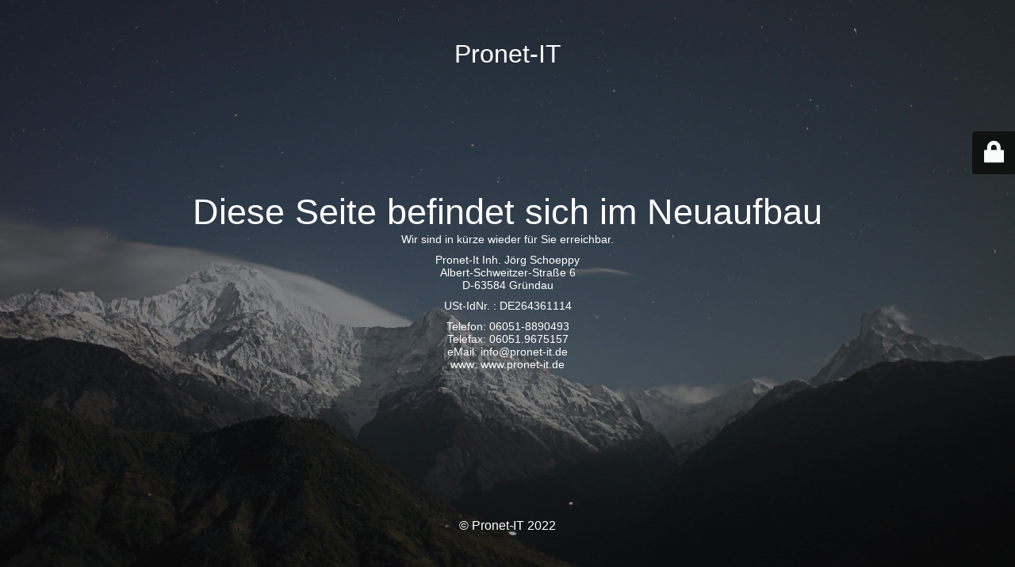

--- FILE ---
content_type: text/html; charset=UTF-8
request_url: https://www.pronet-it.de/s/exploit-kit/
body_size: 2025
content:
<!DOCTYPE html>
<html lang="de">
<head>
	<meta charset="UTF-8" />
	<title>Coming Soon</title>	<link rel="icon" href="https://www.pronet-it.de/wp-content/uploads/2015/06/cropped-fav-32x32.png" sizes="32x32" />
<link rel="icon" href="https://www.pronet-it.de/wp-content/uploads/2015/06/cropped-fav-192x192.png" sizes="192x192" />
<link rel="apple-touch-icon" href="https://www.pronet-it.de/wp-content/uploads/2015/06/cropped-fav-180x180.png" />
<meta name="msapplication-TileImage" content="https://www.pronet-it.de/wp-content/uploads/2015/06/cropped-fav-270x270.png" />
	<meta name="viewport" content="width=device-width, maximum-scale=1, initial-scale=1, minimum-scale=1">
	<meta name="description" content="IT und Web-Solutions"/>
	<meta http-equiv="X-UA-Compatible" content="" />
	<meta property="og:site_name" content="Pronet-IT - IT und Web-Solutions"/>
	<meta property="og:title" content="Coming Soon"/>
	<meta property="og:type" content="Maintenance"/>
	<meta property="og:url" content="https://www.pronet-it.de"/>
	<meta property="og:description" content="Wir sind in kürze wieder für Sie erreichbar.
Pronet-It Inh. Jörg Schoeppy
Albert-Schweitzer-Straße 6
D-63584 Gründau
USt-IdNr. : DE264361114
Telefon: 06051-8890493
Telefax: 06051.9675157
eMail: info@pronet-it.de
www: www.pronet-it.de"/>
		<link rel="profile" href="http://gmpg.org/xfn/11" />
	<link rel="pingback" href="https://www.pronet-it.de/xmlrpc.php" />
	<link rel='stylesheet' id='mtnc-style-css' href='https://www.pronet-it.de/wp-content/plugins/maintenance/load/css/style.css?ver=1756488990' type='text/css' media='all' />
<link rel='stylesheet' id='mtnc-fonts-css' href='https://www.pronet-it.de/wp-content/plugins/maintenance/load/css/fonts.css?ver=1756488990' type='text/css' media='all' />
<style type="text/css">body {background-color: #111111}.preloader {background-color: #111111}body {font-family: Arial, Helvetica, sans-serif; }.site-title, .preloader i, .login-form, .login-form a.lost-pass, .btn-open-login-form, .site-content, .user-content-wrapper, .user-content, footer, .maintenance a{color: #ffffff;} a.close-user-content, #mailchimp-box form input[type="submit"], .login-form input#submit.button  {border-color:#ffffff} input[type="submit"]:hover{background-color:#ffffff} input:-webkit-autofill, input:-webkit-autofill:focus{-webkit-text-fill-color:#ffffff} body &gt; .login-form-container{background-color:#111111}.btn-open-login-form{background-color:#111111}input:-webkit-autofill, input:-webkit-autofill:focus{-webkit-box-shadow:0 0 0 50px #111111 inset}input[type='submit']:hover{color:#111111} #custom-subscribe #submit-subscribe:before{background-color:#111111} </style>    
    <!--[if IE]><script type="text/javascript" src="https://www.pronet-it.de/wp-content/plugins/maintenance/load/js/jquery.backstretch.min.js"></script><![endif]--></head>

<body class="maintenance ">

<div class="main-container">
	<div class="preloader"><i class="fi-widget" aria-hidden="true"></i></div>	<div id="wrapper">
		<div class="center logotype">
			<header>
				<div class="logo-box istext" rel="home"><h1 class="site-title">Pronet-IT</h1></div>			</header>
		</div>
		<div id="content" class="site-content">
			<div class="center">
                <h2 class="heading font-center" style="font-weight:normal;font-style:normal">Diese Seite befindet sich im Neuaufbau</h2><div class="description" style="font-weight:normal;font-style:normal"><p style="text-align: center">Wir sind in kürze wieder für Sie erreichbar.</p>
<p style="text-align: center">Pronet-It Inh. Jörg Schoeppy<br />
Albert-Schweitzer-Straße 6<br />
D-63584 Gründau</p>
<p style="text-align: center" align="left">USt-IdNr. : DE264361114</p>
<p style="text-align: center">Telefon: 06051-8890493<br />
Telefax: 06051.9675157<br />
eMail: info@pronet-it.de<br />
www: www.pronet-it.de</p>
</div>			</div>
		</div>
	</div> <!-- end wrapper -->
	<footer>
		<div class="center">
			<div style="font-weight:normal;font-style:normal">© Pronet-IT 2022</div>		</div>
	</footer>
					<picture class="bg-img">
						<img class="skip-lazy" src="https://www.pronet-it.de/wp-content/uploads/2022/10/mt-sample-background.jpg">
		</picture>
	</div>

	<div class="login-form-container">
		<input type="hidden" id="mtnc_login_check" name="mtnc_login_check" value="7fc08883b9" /><input type="hidden" name="_wp_http_referer" value="/s/exploit-kit/" /><form id="login-form" class="login-form" method="post"><label>Benutzeranmeldung</label><span class="login-error"></span><span class="licon user-icon"><input type="text" name="log" id="log" value="" size="20" class="input username" placeholder="Benutzername" /></span><span class="picon pass-icon"><input type="password" name="pwd" id="login_password" value="" size="20" class="input password" placeholder="Passwort" /></span><a class="lost-pass" href="https://www.pronet-it.de/wp-login.php?action=lostpassword">Passwort vergessen</a><input type="submit" class="button" name="submit" id="submit" value="Anmelden" /><input type="hidden" name="is_custom_login" value="1" /><input type="hidden" id="mtnc_login_check" name="mtnc_login_check" value="7fc08883b9" /><input type="hidden" name="_wp_http_referer" value="/s/exploit-kit/" /></form>		    <div id="btn-open-login-form" class="btn-open-login-form">
        <i class="fi-lock"></i>

    </div>
    <div id="btn-sound" class="btn-open-login-form sound">
        <i id="value_botton" class="fa fa-volume-off" aria-hidden="true"></i>
    </div>
    	</div>
<!--[if lte IE 10]>
<script type="text/javascript" src="https://www.pronet-it.de/wp-includes/js/jquery/jquery.min.js?ver=1" id="jquery_ie-js"></script>
<![endif]-->
<!--[if !IE]><!--><script type="text/javascript" src="https://www.pronet-it.de/wp-includes/js/jquery/jquery.min.js?ver=3.7.1" id="jquery-core-js"></script>
<script type="text/javascript" src="https://www.pronet-it.de/wp-includes/js/jquery/jquery-migrate.min.js?ver=3.4.1" id="jquery-migrate-js"></script>
<!--<![endif]--><script type="text/javascript" id="_frontend-js-extra">
/* <![CDATA[ */
var mtnc_front_options = {"body_bg":"https:\/\/www.pronet-it.de\/wp-content\/uploads\/2022\/10\/mt-sample-background.jpg","gallery_array":[],"blur_intensity":"5","font_link":[""]};
/* ]]> */
</script>
<script type="text/javascript" src="https://www.pronet-it.de/wp-content/plugins/maintenance/load/js/jquery.frontend.js?ver=1756488990" id="_frontend-js"></script>

</body>
</html>
